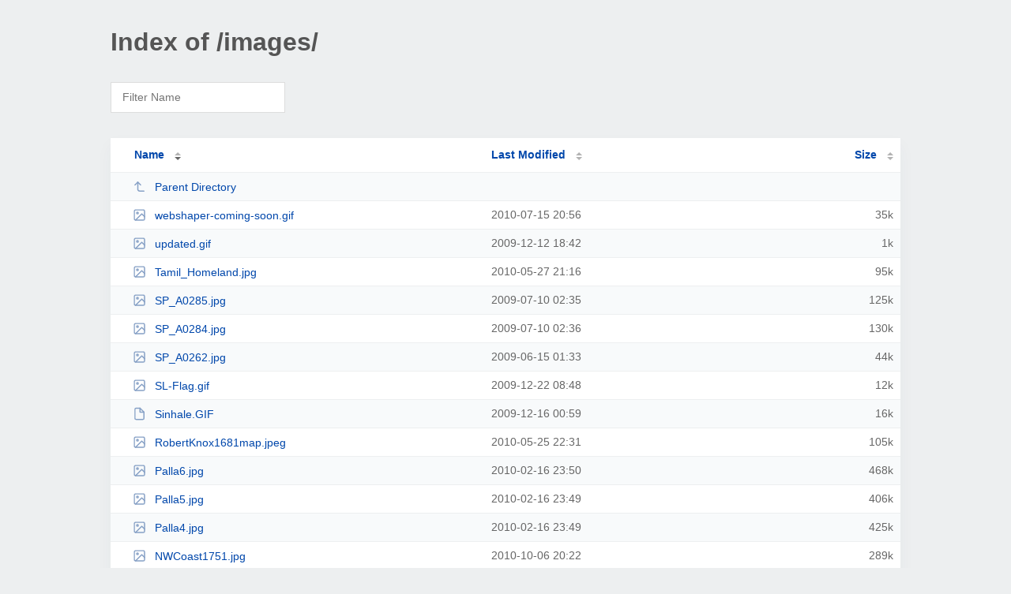

--- FILE ---
content_type: text/html; charset=UTF-8
request_url: https://jaffnahistory.com/images/?ND
body_size: 2796
content:
<!DOCTYPE html><html><head><meta http-equiv="Content-type" content="text/html; charset=UTF-8" /><meta name="viewport" content="width=device-width, initial-scale=1.0" /><link rel="stylesheet" href="/_autoindex/assets/css/autoindex.css" /><script src="/_autoindex/assets/js/tablesort.js"></script><script src="/_autoindex/assets/js/tablesort.number.js"></script><title>Index of /images/</title><style>@media (prefers-color-scheme:dark){body{background-color:#000!important}}</style></head><body><div class="content"><h1 style="color: #555;">Index of /images/</h1>
<div id="table-filter"><input type="text" name="keyword" id="filter-keyword" placeholder="Filter Name"></div>
<div id="table-list"><table id="table-content"><thead class="t-header"><tr><th class="colname" aria-sort="descending"><a class="name" href="?NA"  onclick="return false"">Name</a></th><th class="colname" data-sort-method="number"><a href="?MA"  onclick="return false"">Last Modified</a></th><th class="colname" data-sort-method="number"><a href="?SA"  onclick="return false"">Size</a></th></tr></thead>
<tr data-sort-method="none"><td><a href="/"><img class="icon" src="/_autoindex/assets/icons/corner-left-up.svg" alt="Up">Parent Directory</a></td><td></td><td></td></tr>
<tr><td data-sort="webshaper-coming-soon.gif"><a href="/images/webshaper-coming-soon.gif"><img class="icon" src="/_autoindex/assets/icons/image.svg" alt="[IMG]">webshaper-coming-soon.gif</a></td><td data-sort="1279252618">2010-07-15 20:56</td><td data-sort="35491">     35k</td></tr>
<tr><td data-sort="updated.gif"><a href="/images/updated.gif"><img class="icon" src="/_autoindex/assets/icons/image.svg" alt="[IMG]">updated.gif</a></td><td data-sort="1260672140">2009-12-12 18:42</td><td data-sort="168">      1k</td></tr>
<tr><td data-sort="tamil_homeland.jpg"><a href="/images/Tamil_Homeland.jpg"><img class="icon" src="/_autoindex/assets/icons/image.svg" alt="[IMG]">Tamil_Homeland.jpg</a></td><td data-sort="1275020214">2010-05-27 21:16</td><td data-sort="96978">     95k</td></tr>
<tr><td data-sort="sp_a0285.jpg"><a href="/images/SP_A0285.jpg"><img class="icon" src="/_autoindex/assets/icons/image.svg" alt="[IMG]">SP_A0285.jpg</a></td><td data-sort="1247218559">2009-07-10 02:35</td><td data-sort="127436">    125k</td></tr>
<tr><td data-sort="sp_a0284.jpg"><a href="/images/SP_A0284.jpg"><img class="icon" src="/_autoindex/assets/icons/image.svg" alt="[IMG]">SP_A0284.jpg</a></td><td data-sort="1247218562">2009-07-10 02:36</td><td data-sort="132208">    130k</td></tr>
<tr><td data-sort="sp_a0262.jpg"><a href="/images/SP_A0262.jpg"><img class="icon" src="/_autoindex/assets/icons/image.svg" alt="[IMG]">SP_A0262.jpg</a></td><td data-sort="1245054818">2009-06-15 01:33</td><td data-sort="44554">     44k</td></tr>
<tr><td data-sort="sl-flag.gif"><a href="/images/SL-Flag.gif"><img class="icon" src="/_autoindex/assets/icons/image.svg" alt="[IMG]">SL-Flag.gif</a></td><td data-sort="1261500503">2009-12-22 08:48</td><td data-sort="11644">     12k</td></tr>
<tr><td data-sort="sinhale.gif"><a href="/images/Sinhale.GIF"><img class="icon" src="/_autoindex/assets/icons/file.svg" alt="File">Sinhale.GIF</a></td><td data-sort="1260953982">2009-12-16 00:59</td><td data-sort="15753">     16k</td></tr>
<tr><td data-sort="robertknox1681map.jpeg"><a href="/images/RobertKnox1681map.jpeg"><img class="icon" src="/_autoindex/assets/icons/image.svg" alt="[IMG]">RobertKnox1681map.jpeg</a></td><td data-sort="1274851878">2010-05-25 22:31</td><td data-sort="106825">    105k</td></tr>
<tr><td data-sort="palla6.jpg"><a href="/images/Palla6.jpg"><img class="icon" src="/_autoindex/assets/icons/image.svg" alt="[IMG]">Palla6.jpg</a></td><td data-sort="1266393039">2010-02-16 23:50</td><td data-sort="478533">    468k</td></tr>
<tr><td data-sort="palla5.jpg"><a href="/images/Palla5.jpg"><img class="icon" src="/_autoindex/assets/icons/image.svg" alt="[IMG]">Palla5.jpg</a></td><td data-sort="1266392990">2010-02-16 23:49</td><td data-sort="415122">    406k</td></tr>
<tr><td data-sort="palla4.jpg"><a href="/images/Palla4.jpg"><img class="icon" src="/_autoindex/assets/icons/image.svg" alt="[IMG]">Palla4.jpg</a></td><td data-sort="1266392993">2010-02-16 23:49</td><td data-sort="434183">    425k</td></tr>
<tr><td data-sort="nwcoast1751.jpg"><a href="/images/NWCoast1751.jpg"><img class="icon" src="/_autoindex/assets/icons/image.svg" alt="[IMG]">NWCoast1751.jpg</a></td><td data-sort="1286421757">2010-10-06 20:22</td><td data-sort="295148">    289k</td></tr>
<tr><td data-sort="nwcoast1750.jpg"><a href="/images/NWCoast1750.jpg"><img class="icon" src="/_autoindex/assets/icons/image.svg" alt="[IMG]">NWCoast1750.jpg</a></td><td data-sort="1286421728">2010-10-06 20:22</td><td data-sort="332310">    325k</td></tr>
<tr><td data-sort="nwcoast1735.jpg"><a href="/images/NWCoast1735.jpg"><img class="icon" src="/_autoindex/assets/icons/image.svg" alt="[IMG]">NWCoast1735.jpg</a></td><td data-sort="1286421697">2010-10-06 20:21</td><td data-sort="376024">    368k</td></tr>
<tr><td data-sort="newspapers.jpg"><a href="/images/newspapers.jpg"><img class="icon" src="/_autoindex/assets/icons/image.svg" alt="[IMG]">newspapers.jpg</a></td><td data-sort="1261021256">2009-12-16 19:40</td><td data-sort="29738">     30k</td></tr>
<tr><td data-sort="newf.gif"><a href="/images/newf.gif"><img class="icon" src="/_autoindex/assets/icons/image.svg" alt="[IMG]">newf.gif</a></td><td data-sort="1261500368">2009-12-22 08:46</td><td data-sort="1433">      2k</td></tr>
<tr><td data-sort="nallua3.jpg"><a href="/images/Nallua3.jpg"><img class="icon" src="/_autoindex/assets/icons/image.svg" alt="[IMG]">Nallua3.jpg</a></td><td data-sort="1266392921">2010-02-16 23:48</td><td data-sort="389284">    381k</td></tr>
<tr><td data-sort="nallua2.jpg"><a href="/images/Nallua2.jpg"><img class="icon" src="/_autoindex/assets/icons/image.svg" alt="[IMG]">Nallua2.jpg</a></td><td data-sort="1266392881">2010-02-16 23:48</td><td data-sort="386617">    378k</td></tr>
<tr><td data-sort="nallua1.jpg"><a href="/images/Nallua1.jpg"><img class="icon" src="/_autoindex/assets/icons/image.svg" alt="[IMG]">Nallua1.jpg</a></td><td data-sort="1266392886">2010-02-16 23:48</td><td data-sort="448651">    439k</td></tr>
<tr><td data-sort="nagapittinam.jpg"><a href="/images/Nagapittinam.jpg"><img class="icon" src="/_autoindex/assets/icons/image.svg" alt="[IMG]">Nagapittinam.jpg</a></td><td data-sort="1277877047">2010-06-29 22:50</td><td data-sort="33366">     33k</td></tr>
<tr><td data-sort="map_ceylon_1751.jpg"><a href="/images/Map_Ceylon_1751.jpg"><img class="icon" src="/_autoindex/assets/icons/image.svg" alt="[IMG]">Map_Ceylon_1751.jpg</a></td><td data-sort="1260955254">2009-12-16 01:20</td><td data-sort="4247324">   4148k</td></tr>
<tr><td data-sort="jaffnafalsekings.jpg"><a href="/images/jaffnafalsekings.jpg"><img class="icon" src="/_autoindex/assets/icons/image.svg" alt="[IMG]">jaffnafalsekings.jpg</a></td><td data-sort="1243321628">2009-05-26 00:07</td><td data-sort="140027">    137k</td></tr>
<tr><td data-sort="jaffna_flag_2.jpg"><a href="/images/Jaffna_flag_2.jpg"><img class="icon" src="/_autoindex/assets/icons/image.svg" alt="[IMG]">Jaffna_flag_2.jpg</a></td><td data-sort="1259293660">2009-11-26 19:47</td><td data-sort="6791">      7k</td></tr>
<tr><td data-sort="jaffna_flag.jpeg"><a href="/images/Jaffna_flag.jpeg"><img class="icon" src="/_autoindex/assets/icons/image.svg" alt="[IMG]">Jaffna_flag.jpeg</a></td><td data-sort="1245042517">2009-06-14 22:08</td><td data-sort="5729">      6k</td></tr>
<tr><td data-sort="j-palla2.jpg"><a href="/images/J-Palla2.jpg"><img class="icon" src="/_autoindex/assets/icons/image.svg" alt="[IMG]">J-Palla2.jpg</a></td><td data-sort="1266392817">2010-02-16 23:46</td><td data-sort="337693">    330k</td></tr>
<tr><td data-sort="j-palla1.jpg"><a href="/images/J-Palla1.jpg"><img class="icon" src="/_autoindex/assets/icons/image.svg" alt="[IMG]">J-Palla1.jpg</a></td><td data-sort="1266392814">2010-02-16 23:46</td><td data-sort="312749">    306k</td></tr>
<tr><td data-sort="j-nallua2.jpg"><a href="/images/J-Nallua2.jpg"><img class="icon" src="/_autoindex/assets/icons/image.svg" alt="[IMG]">J-Nallua2.jpg</a></td><td data-sort="1266392768">2010-02-16 23:46</td><td data-sort="324970">    318k</td></tr>
<tr><td data-sort="j-nallua1.jpg"><a href="/images/J-Nallua1.jpg"><img class="icon" src="/_autoindex/assets/icons/image.svg" alt="[IMG]">J-Nallua1.jpg</a></td><td data-sort="1266392738">2010-02-16 23:45</td><td data-sort="322843">    316k</td></tr>
<tr><td data-sort="indo_languages.png"><a href="/images/Indo_languages.png"><img class="icon" src="/_autoindex/assets/icons/image.svg" alt="[IMG]">Indo_languages.png</a></td><td data-sort="1274503105">2010-05-21 21:38</td><td data-sort="353855">    346k</td></tr>
<tr><td data-sort="frequently_asked_questions.jpg"><a href="/images/Frequently_Asked_Questions.jpg"><img class="icon" src="/_autoindex/assets/icons/image.svg" alt="[IMG]">Frequently_Asked_Questions.jpg</a></td><td data-sort="1280035120">2010-07-24 22:18</td><td data-sort="27199">     27k</td></tr>
<tr><td data-sort="films.html"><a href="/images/Films.html"><img class="icon" src="/_autoindex/assets/icons/file-text.svg" alt="[TXT]">Films.html</a></td><td data-sort="1260694819">2009-12-13 01:00</td><td data-sort="8148">      8k</td></tr>
<tr><td data-sort="email.jpg"><a href="/images/email.jpg"><img class="icon" src="/_autoindex/assets/icons/image.svg" alt="[IMG]">email.jpg</a></td><td data-sort="1274503616">2010-05-21 21:46</td><td data-sort="49873">     49k</td></tr>
<tr><td data-sort="dravidian.jpg"><a href="/images/Dravidian.jpg"><img class="icon" src="/_autoindex/assets/icons/image.svg" alt="[IMG]">Dravidian.jpg</a></td><td data-sort="1274503062">2010-05-21 21:37</td><td data-sort="32861">     33k</td></tr>
<tr><td data-sort="district_map_sri_lanka.gif"><a href="/images/District_Map_Sri_Lanka.gif"><img class="icon" src="/_autoindex/assets/icons/image.svg" alt="[IMG]">District_Map_Sri_Lanka.gif</a></td><td data-sort="1261018902">2009-12-16 19:01</td><td data-sort="81970">     81k</td></tr>
<tr><td data-sort="district_map-sri_lanka.gif"><a href="/images/District_Map-Sri_Lanka.gif"><img class="icon" src="/_autoindex/assets/icons/image.svg" alt="[IMG]">District_Map-Sri_Lanka.gif</a></td><td data-sort="1260955602">2009-12-16 01:26</td><td data-sort="81970">     81k</td></tr>
<tr><td data-sort="chola_buddha_image.jpg"><a href="/images/chola_buddha_image.jpg"><img class="icon" src="/_autoindex/assets/icons/image.svg" alt="[IMG]">chola_buddha_image.jpg</a></td><td data-sort="1278647976">2010-07-08 20:59</td><td data-sort="82747">     81k</td></tr>
<tr><td data-sort="ceylon_tamil.jpg"><a href="/images/Ceylon_Tamil.jpg"><img class="icon" src="/_autoindex/assets/icons/image.svg" alt="[IMG]">Ceylon_Tamil.jpg</a></td><td data-sort="1265607536">2010-02-07 21:38</td><td data-sort="51304">     51k</td></tr>
<tr><td data-sort="ceylon_map_1780.jpg"><a href="/images/Ceylon_map_1780.jpg"><img class="icon" src="/_autoindex/assets/icons/image.svg" alt="[IMG]">Ceylon_map_1780.jpg</a></td><td data-sort="1266392710">2010-02-16 23:45</td><td data-sort="45578">     45k</td></tr>
<tr><td data-sort="census1863.jpg"><a href="/images/Census1863.jpg"><img class="icon" src="/_autoindex/assets/icons/image.svg" alt="[IMG]">Census1863.jpg</a></td><td data-sort="1266991808">2010-02-23 22:10</td><td data-sort="90235">     89k</td></tr>
<tr><td data-sort="census1829-2009.jpg"><a href="/images/Census1829-2009.jpg"><img class="icon" src="/_autoindex/assets/icons/image.svg" alt="[IMG]">Census1829-2009.jpg</a></td><td data-sort="1267251845">2010-02-26 22:24</td><td data-sort="85132">     84k</td></tr>
<tr><td data-sort="census.pdf"><a href="/images/Census.pdf"><img class="icon" src="/_autoindex/assets/icons/file.svg" alt="File">Census.pdf</a></td><td data-sort="1267251982">2010-02-26 22:26</td><td data-sort="251789">    246k</td></tr>
<tr><td data-sort="cardbrown_message_header_01.gif"><a href="/images/cardBrown_message_header_01.gif"><img class="icon" src="/_autoindex/assets/icons/image.svg" alt="[IMG]">cardBrown_message_header_01.gif</a></td><td data-sort="1274503606">2010-05-21 21:46</td><td data-sort="4876">      5k</td></tr>
<tr><td data-sort="cardbrown_menu_background.jpg"><a href="/images/cardBrown_menu_background.jpg"><img class="icon" src="/_autoindex/assets/icons/image.svg" alt="[IMG]">cardBrown_menu_background.jpg</a></td><td data-sort="1247218552">2009-07-10 02:35</td><td data-sort="12990">     13k</td></tr>
<tr><td data-sort="cardbrown_menu_background-760x37-760x29.jpg"><a href="/images/cardBrown_menu_background-760x37-760x29.jpg"><img class="icon" src="/_autoindex/assets/icons/image.svg" alt="[IMG]">cardBrown_menu_background-760x37-760x29.jpg</a></td><td data-sort="1247218555">2009-07-10 02:35</td><td data-sort="6416">      7k</td></tr>
<tr><td data-sort="cardbrown_header_background-760x77.jpg"><a href="/images/cardBrown_header_background-760x77.jpg"><img class="icon" src="/_autoindex/assets/icons/image.svg" alt="[IMG]">cardBrown_header_background-760x77.jpg</a></td><td data-sort="1247218550">2009-07-10 02:35</td><td data-sort="14063">     14k</td></tr>
<tr><td data-sort="cardbrown_header_background-760x77-760x87.jpg"><a href="/images/cardBrown_header_background-760x77-760x87.jpg"><img class="icon" src="/_autoindex/assets/icons/image.svg" alt="[IMG]">cardBrown_header_background-760x77-760x87.jpg</a></td><td data-sort="1247218552">2009-07-10 02:35</td><td data-sort="14513">     15k</td></tr>
<tr><td data-sort="cardbrown_footer-760x51.jpg"><a href="/images/cardBrown_footer-760x51.jpg"><img class="icon" src="/_autoindex/assets/icons/image.svg" alt="[IMG]">cardBrown_footer-760x51.jpg</a></td><td data-sort="1247218552">2009-07-10 02:35</td><td data-sort="7566">      8k</td></tr>
<tr><td data-sort="british_ceylon_flag.png"><a href="/images/British_Ceylon_flag.PNG"><img class="icon" src="/_autoindex/assets/icons/file.svg" alt="File">British_Ceylon_flag.PNG</a></td><td data-sort="1278647961">2010-07-08 20:59</td><td data-sort="9828">     10k</td></tr>
<tr><td data-sort="bandara_0004.jpg"><a href="/images/Bandara_0004.jpg"><img class="icon" src="/_autoindex/assets/icons/image.svg" alt="[IMG]">Bandara_0004.jpg</a></td><td data-sort="1284541198">2010-09-15 01:59</td><td data-sort="853557">    834k</td></tr>
<tr><td data-sort="bandara_0003.jpg"><a href="/images/Bandara_0003.jpg"><img class="icon" src="/_autoindex/assets/icons/image.svg" alt="[IMG]">Bandara_0003.jpg</a></td><td data-sort="1284541121">2010-09-15 01:58</td><td data-sort="832510">    813k</td></tr>
<tr><td data-sort="bandara_0002.jpg"><a href="/images/Bandara_0002.jpg"><img class="icon" src="/_autoindex/assets/icons/image.svg" alt="[IMG]">Bandara_0002.jpg</a></td><td data-sort="1284541053">2010-09-15 01:57</td><td data-sort="845536">    826k</td></tr>
<tr><td data-sort="bandara_0001.jpg"><a href="/images/Bandara_0001.jpg"><img class="icon" src="/_autoindex/assets/icons/image.svg" alt="[IMG]">Bandara_0001.jpg</a></td><td data-sort="1284540976">2010-09-15 01:56</td><td data-sort="782523">    765k</td></tr>
<tr><td data-sort="bandara_0000.jpg"><a href="/images/Bandara_0000.jpg"><img class="icon" src="/_autoindex/assets/icons/image.svg" alt="[IMG]">Bandara_0000.jpg</a></td><td data-sort="1284540912">2010-09-15 01:55</td><td data-sort="45772">     45k</td></tr>
<tr><td data-sort="ashoka_mauryan_empire.gif"><a href="/images/Ashoka_mauryan_empire.GIF"><img class="icon" src="/_autoindex/assets/icons/file.svg" alt="File">Ashoka_mauryan_empire.GIF</a></td><td data-sort="1279163126">2010-07-14 20:05</td><td data-sort="10380">     11k</td></tr>
</table></div>
<address>Proudly Served by LiteSpeed Web Server at jaffnahistory.com Port 443</address></div><script>
	new Tablesort(document.getElementById("table-content"));
	var keywordInput = document.getElementById('filter-keyword');
	document.addEventListener('keyup', filterTable);

	function filterTable(e) {
		if (e.target.id != 'filter-keyword') return;

		var cols = document.querySelectorAll('tbody td:first-child');
		var keyword = keywordInput.value.toLowerCase();
		for (i = 0; i < cols.length; i++) {
			var text = cols[i].textContent.toLowerCase();
			if (text != 'parent directory') {
				cols[i].parentNode.style.display = text.indexOf(keyword) === -1 ? 'none' : 'table-row';
			}
		}
	}
</script></body></html>
